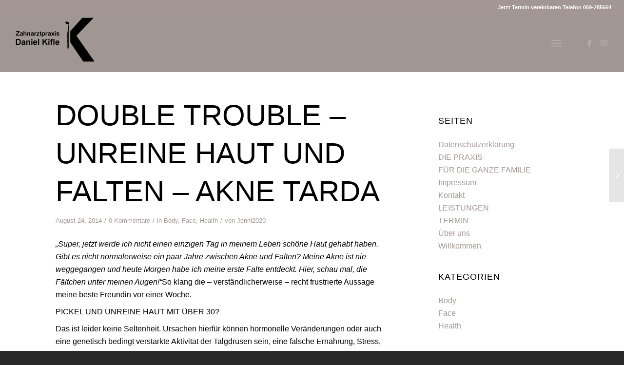

--- FILE ---
content_type: text/html; charset=UTF-8
request_url: http://zahnarzt-kifle.de/?p=154
body_size: 15249
content:
<!DOCTYPE html>
<html lang="de" class="html_stretched responsive av-preloader-disabled  html_header_top html_logo_left html_main_nav_header html_menu_right html_large html_header_sticky html_header_shrinking_disabled html_header_topbar_active html_mobile_menu_tablet html_header_searchicon_disabled html_content_align_center html_header_unstick_top_disabled html_header_stretch html_burger_menu html_av-submenu-hidden html_av-submenu-display-click html_av-overlay-side html_av-overlay-side-classic html_av-submenu-clone html_entry_id_154 av-cookies-no-cookie-consent av-default-lightbox av-no-preview html_burger_menu_active">
<head>
<meta charset="UTF-8" />
<meta name="robots" content="index, follow" />


<!-- mobile setting -->
<meta name="viewport" content="width=device-width, initial-scale=1">

<!-- Scripts/CSS and wp_head hook -->
<title>DOUBLE TROUBLE – UNREINE HAUT UND FALTEN – AKNE TARDA &#8211; Die Zahnarzpraxis von Daniel Kifle</title>
<meta name='robots' content='max-image-preview:large' />
<link rel="alternate" type="application/rss+xml" title="Die Zahnarzpraxis von Daniel Kifle &raquo; Feed" href="http://zahnarzt-kifle.de/?feed=rss2" />
<link rel="alternate" type="application/rss+xml" title="Die Zahnarzpraxis von Daniel Kifle &raquo; Kommentar-Feed" href="http://zahnarzt-kifle.de/?feed=comments-rss2" />
<link rel="alternate" type="application/rss+xml" title="Die Zahnarzpraxis von Daniel Kifle &raquo; DOUBLE TROUBLE – UNREINE HAUT UND FALTEN – AKNE TARDA-Kommentar-Feed" href="http://zahnarzt-kifle.de/?feed=rss2&#038;p=154" />
<script type="text/javascript">
window._wpemojiSettings = {"baseUrl":"https:\/\/s.w.org\/images\/core\/emoji\/14.0.0\/72x72\/","ext":".png","svgUrl":"https:\/\/s.w.org\/images\/core\/emoji\/14.0.0\/svg\/","svgExt":".svg","source":{"wpemoji":"http:\/\/zahnarzt-kifle.de\/wp-includes\/js\/wp-emoji.js?ver=6.1.9","twemoji":"http:\/\/zahnarzt-kifle.de\/wp-includes\/js\/twemoji.js?ver=6.1.9"}};
/**
 * @output wp-includes/js/wp-emoji-loader.js
 */

( function( window, document, settings ) {
	var src, ready, ii, tests;

	// Create a canvas element for testing native browser support of emoji.
	var canvas = document.createElement( 'canvas' );
	var context = canvas.getContext && canvas.getContext( '2d' );

	/**
	 * Checks if two sets of Emoji characters render the same visually.
	 *
	 * @since 4.9.0
	 *
	 * @private
	 *
	 * @param {number[]} set1 Set of Emoji character codes.
	 * @param {number[]} set2 Set of Emoji character codes.
	 *
	 * @return {boolean} True if the two sets render the same.
	 */
	function emojiSetsRenderIdentically( set1, set2 ) {
		var stringFromCharCode = String.fromCharCode;

		// Cleanup from previous test.
		context.clearRect( 0, 0, canvas.width, canvas.height );
		context.fillText( stringFromCharCode.apply( this, set1 ), 0, 0 );
		var rendered1 = canvas.toDataURL();

		// Cleanup from previous test.
		context.clearRect( 0, 0, canvas.width, canvas.height );
		context.fillText( stringFromCharCode.apply( this, set2 ), 0, 0 );
		var rendered2 = canvas.toDataURL();

		return rendered1 === rendered2;
	}

	/**
	 * Detects if the browser supports rendering emoji or flag emoji.
	 *
	 * Flag emoji are a single glyph made of two characters, so some browsers
	 * (notably, Firefox OS X) don't support them.
	 *
	 * @since 4.2.0
	 *
	 * @private
	 *
	 * @param {string} type Whether to test for support of "flag" or "emoji".
	 *
	 * @return {boolean} True if the browser can render emoji, false if it cannot.
	 */
	function browserSupportsEmoji( type ) {
		var isIdentical;

		if ( ! context || ! context.fillText ) {
			return false;
		}

		/*
		 * Chrome on OS X added native emoji rendering in M41. Unfortunately,
		 * it doesn't work when the font is bolder than 500 weight. So, we
		 * check for bold rendering support to avoid invisible emoji in Chrome.
		 */
		context.textBaseline = 'top';
		context.font = '600 32px Arial';

		switch ( type ) {
			case 'flag':
				/*
				 * Test for Transgender flag compatibility. This flag is shortlisted for the Emoji 13 spec,
				 * but has landed in Twemoji early, so we can add support for it, too.
				 *
				 * To test for support, we try to render it, and compare the rendering to how it would look if
				 * the browser doesn't render it correctly (white flag emoji + transgender symbol).
				 */
				isIdentical = emojiSetsRenderIdentically(
					[ 0x1F3F3, 0xFE0F, 0x200D, 0x26A7, 0xFE0F ],
					[ 0x1F3F3, 0xFE0F, 0x200B, 0x26A7, 0xFE0F ]
				);

				if ( isIdentical ) {
					return false;
				}

				/*
				 * Test for UN flag compatibility. This is the least supported of the letter locale flags,
				 * so gives us an easy test for full support.
				 *
				 * To test for support, we try to render it, and compare the rendering to how it would look if
				 * the browser doesn't render it correctly ([U] + [N]).
				 */
				isIdentical = emojiSetsRenderIdentically(
					[ 0xD83C, 0xDDFA, 0xD83C, 0xDDF3 ],
					[ 0xD83C, 0xDDFA, 0x200B, 0xD83C, 0xDDF3 ]
				);

				if ( isIdentical ) {
					return false;
				}

				/*
				 * Test for English flag compatibility. England is a country in the United Kingdom, it
				 * does not have a two letter locale code but rather an five letter sub-division code.
				 *
				 * To test for support, we try to render it, and compare the rendering to how it would look if
				 * the browser doesn't render it correctly (black flag emoji + [G] + [B] + [E] + [N] + [G]).
				 */
				isIdentical = emojiSetsRenderIdentically(
					[ 0xD83C, 0xDFF4, 0xDB40, 0xDC67, 0xDB40, 0xDC62, 0xDB40, 0xDC65, 0xDB40, 0xDC6E, 0xDB40, 0xDC67, 0xDB40, 0xDC7F ],
					[ 0xD83C, 0xDFF4, 0x200B, 0xDB40, 0xDC67, 0x200B, 0xDB40, 0xDC62, 0x200B, 0xDB40, 0xDC65, 0x200B, 0xDB40, 0xDC6E, 0x200B, 0xDB40, 0xDC67, 0x200B, 0xDB40, 0xDC7F ]
				);

				return ! isIdentical;
			case 'emoji':
				/*
				 * Why can't we be friends? Everyone can now shake hands in emoji, regardless of skin tone!
				 *
				 * To test for Emoji 14.0 support, try to render a new emoji: Handshake: Light Skin Tone, Dark Skin Tone.
				 *
				 * The Handshake: Light Skin Tone, Dark Skin Tone emoji is a ZWJ sequence combining 🫱 Rightwards Hand,
				 * 🏻 Light Skin Tone, a Zero Width Joiner, 🫲 Leftwards Hand, and 🏿 Dark Skin Tone.
				 *
				 * 0x1FAF1 == Rightwards Hand
				 * 0x1F3FB == Light Skin Tone
				 * 0x200D == Zero-Width Joiner (ZWJ) that links the code points for the new emoji or
				 * 0x200B == Zero-Width Space (ZWS) that is rendered for clients not supporting the new emoji.
				 * 0x1FAF2 == Leftwards Hand
				 * 0x1F3FF == Dark Skin Tone.
				 *
				 * When updating this test for future Emoji releases, ensure that individual emoji that make up the
				 * sequence come from older emoji standards.
				 */
				isIdentical = emojiSetsRenderIdentically(
					[0x1FAF1, 0x1F3FB, 0x200D, 0x1FAF2, 0x1F3FF],
					[0x1FAF1, 0x1F3FB, 0x200B, 0x1FAF2, 0x1F3FF]
				);

				return ! isIdentical;
		}

		return false;
	}

	/**
	 * Adds a script to the head of the document.
	 *
	 * @ignore
	 *
	 * @since 4.2.0
	 *
	 * @param {Object} src The url where the script is located.
	 * @return {void}
	 */
	function addScript( src ) {
		var script = document.createElement( 'script' );

		script.src = src;
		script.defer = script.type = 'text/javascript';
		document.getElementsByTagName( 'head' )[0].appendChild( script );
	}

	tests = Array( 'flag', 'emoji' );

	settings.supports = {
		everything: true,
		everythingExceptFlag: true
	};

	/*
	 * Tests the browser support for flag emojis and other emojis, and adjusts the
	 * support settings accordingly.
	 */
	for( ii = 0; ii < tests.length; ii++ ) {
		settings.supports[ tests[ ii ] ] = browserSupportsEmoji( tests[ ii ] );

		settings.supports.everything = settings.supports.everything && settings.supports[ tests[ ii ] ];

		if ( 'flag' !== tests[ ii ] ) {
			settings.supports.everythingExceptFlag = settings.supports.everythingExceptFlag && settings.supports[ tests[ ii ] ];
		}
	}

	settings.supports.everythingExceptFlag = settings.supports.everythingExceptFlag && ! settings.supports.flag;

	// Sets DOMReady to false and assigns a ready function to settings.
	settings.DOMReady = false;
	settings.readyCallback = function() {
		settings.DOMReady = true;
	};

	// When the browser can not render everything we need to load a polyfill.
	if ( ! settings.supports.everything ) {
		ready = function() {
			settings.readyCallback();
		};

		/*
		 * Cross-browser version of adding a dom ready event.
		 */
		if ( document.addEventListener ) {
			document.addEventListener( 'DOMContentLoaded', ready, false );
			window.addEventListener( 'load', ready, false );
		} else {
			window.attachEvent( 'onload', ready );
			document.attachEvent( 'onreadystatechange', function() {
				if ( 'complete' === document.readyState ) {
					settings.readyCallback();
				}
			} );
		}

		src = settings.source || {};

		if ( src.concatemoji ) {
			addScript( src.concatemoji );
		} else if ( src.wpemoji && src.twemoji ) {
			addScript( src.twemoji );
			addScript( src.wpemoji );
		}
	}

} )( window, document, window._wpemojiSettings );
</script>
<style type="text/css">
img.wp-smiley,
img.emoji {
	display: inline !important;
	border: none !important;
	box-shadow: none !important;
	height: 1em !important;
	width: 1em !important;
	margin: 0 0.07em !important;
	vertical-align: -0.1em !important;
	background: none !important;
	padding: 0 !important;
}
</style>
	<link rel='stylesheet' id='wp-block-library-css' href='http://zahnarzt-kifle.de/wp-includes/css/dist/block-library/style.css?ver=6.1.9' type='text/css' media='all' />
<link rel='stylesheet' id='classic-theme-styles-css' href='http://zahnarzt-kifle.de/wp-includes/css/classic-themes.css?ver=1' type='text/css' media='all' />
<style id='global-styles-inline-css' type='text/css'>
body{--wp--preset--color--black: #000000;--wp--preset--color--cyan-bluish-gray: #abb8c3;--wp--preset--color--white: #ffffff;--wp--preset--color--pale-pink: #f78da7;--wp--preset--color--vivid-red: #cf2e2e;--wp--preset--color--luminous-vivid-orange: #ff6900;--wp--preset--color--luminous-vivid-amber: #fcb900;--wp--preset--color--light-green-cyan: #7bdcb5;--wp--preset--color--vivid-green-cyan: #00d084;--wp--preset--color--pale-cyan-blue: #8ed1fc;--wp--preset--color--vivid-cyan-blue: #0693e3;--wp--preset--color--vivid-purple: #9b51e0;--wp--preset--gradient--vivid-cyan-blue-to-vivid-purple: linear-gradient(135deg,rgba(6,147,227,1) 0%,rgb(155,81,224) 100%);--wp--preset--gradient--light-green-cyan-to-vivid-green-cyan: linear-gradient(135deg,rgb(122,220,180) 0%,rgb(0,208,130) 100%);--wp--preset--gradient--luminous-vivid-amber-to-luminous-vivid-orange: linear-gradient(135deg,rgba(252,185,0,1) 0%,rgba(255,105,0,1) 100%);--wp--preset--gradient--luminous-vivid-orange-to-vivid-red: linear-gradient(135deg,rgba(255,105,0,1) 0%,rgb(207,46,46) 100%);--wp--preset--gradient--very-light-gray-to-cyan-bluish-gray: linear-gradient(135deg,rgb(238,238,238) 0%,rgb(169,184,195) 100%);--wp--preset--gradient--cool-to-warm-spectrum: linear-gradient(135deg,rgb(74,234,220) 0%,rgb(151,120,209) 20%,rgb(207,42,186) 40%,rgb(238,44,130) 60%,rgb(251,105,98) 80%,rgb(254,248,76) 100%);--wp--preset--gradient--blush-light-purple: linear-gradient(135deg,rgb(255,206,236) 0%,rgb(152,150,240) 100%);--wp--preset--gradient--blush-bordeaux: linear-gradient(135deg,rgb(254,205,165) 0%,rgb(254,45,45) 50%,rgb(107,0,62) 100%);--wp--preset--gradient--luminous-dusk: linear-gradient(135deg,rgb(255,203,112) 0%,rgb(199,81,192) 50%,rgb(65,88,208) 100%);--wp--preset--gradient--pale-ocean: linear-gradient(135deg,rgb(255,245,203) 0%,rgb(182,227,212) 50%,rgb(51,167,181) 100%);--wp--preset--gradient--electric-grass: linear-gradient(135deg,rgb(202,248,128) 0%,rgb(113,206,126) 100%);--wp--preset--gradient--midnight: linear-gradient(135deg,rgb(2,3,129) 0%,rgb(40,116,252) 100%);--wp--preset--duotone--dark-grayscale: url('#wp-duotone-dark-grayscale');--wp--preset--duotone--grayscale: url('#wp-duotone-grayscale');--wp--preset--duotone--purple-yellow: url('#wp-duotone-purple-yellow');--wp--preset--duotone--blue-red: url('#wp-duotone-blue-red');--wp--preset--duotone--midnight: url('#wp-duotone-midnight');--wp--preset--duotone--magenta-yellow: url('#wp-duotone-magenta-yellow');--wp--preset--duotone--purple-green: url('#wp-duotone-purple-green');--wp--preset--duotone--blue-orange: url('#wp-duotone-blue-orange');--wp--preset--font-size--small: 13px;--wp--preset--font-size--medium: 20px;--wp--preset--font-size--large: 36px;--wp--preset--font-size--x-large: 42px;--wp--preset--spacing--20: 0.44rem;--wp--preset--spacing--30: 0.67rem;--wp--preset--spacing--40: 1rem;--wp--preset--spacing--50: 1.5rem;--wp--preset--spacing--60: 2.25rem;--wp--preset--spacing--70: 3.38rem;--wp--preset--spacing--80: 5.06rem;}:where(.is-layout-flex){gap: 0.5em;}body .is-layout-flow > .alignleft{float: left;margin-inline-start: 0;margin-inline-end: 2em;}body .is-layout-flow > .alignright{float: right;margin-inline-start: 2em;margin-inline-end: 0;}body .is-layout-flow > .aligncenter{margin-left: auto !important;margin-right: auto !important;}body .is-layout-constrained > .alignleft{float: left;margin-inline-start: 0;margin-inline-end: 2em;}body .is-layout-constrained > .alignright{float: right;margin-inline-start: 2em;margin-inline-end: 0;}body .is-layout-constrained > .aligncenter{margin-left: auto !important;margin-right: auto !important;}body .is-layout-constrained > :where(:not(.alignleft):not(.alignright):not(.alignfull)){max-width: var(--wp--style--global--content-size);margin-left: auto !important;margin-right: auto !important;}body .is-layout-constrained > .alignwide{max-width: var(--wp--style--global--wide-size);}body .is-layout-flex{display: flex;}body .is-layout-flex{flex-wrap: wrap;align-items: center;}body .is-layout-flex > *{margin: 0;}:where(.wp-block-columns.is-layout-flex){gap: 2em;}.has-black-color{color: var(--wp--preset--color--black) !important;}.has-cyan-bluish-gray-color{color: var(--wp--preset--color--cyan-bluish-gray) !important;}.has-white-color{color: var(--wp--preset--color--white) !important;}.has-pale-pink-color{color: var(--wp--preset--color--pale-pink) !important;}.has-vivid-red-color{color: var(--wp--preset--color--vivid-red) !important;}.has-luminous-vivid-orange-color{color: var(--wp--preset--color--luminous-vivid-orange) !important;}.has-luminous-vivid-amber-color{color: var(--wp--preset--color--luminous-vivid-amber) !important;}.has-light-green-cyan-color{color: var(--wp--preset--color--light-green-cyan) !important;}.has-vivid-green-cyan-color{color: var(--wp--preset--color--vivid-green-cyan) !important;}.has-pale-cyan-blue-color{color: var(--wp--preset--color--pale-cyan-blue) !important;}.has-vivid-cyan-blue-color{color: var(--wp--preset--color--vivid-cyan-blue) !important;}.has-vivid-purple-color{color: var(--wp--preset--color--vivid-purple) !important;}.has-black-background-color{background-color: var(--wp--preset--color--black) !important;}.has-cyan-bluish-gray-background-color{background-color: var(--wp--preset--color--cyan-bluish-gray) !important;}.has-white-background-color{background-color: var(--wp--preset--color--white) !important;}.has-pale-pink-background-color{background-color: var(--wp--preset--color--pale-pink) !important;}.has-vivid-red-background-color{background-color: var(--wp--preset--color--vivid-red) !important;}.has-luminous-vivid-orange-background-color{background-color: var(--wp--preset--color--luminous-vivid-orange) !important;}.has-luminous-vivid-amber-background-color{background-color: var(--wp--preset--color--luminous-vivid-amber) !important;}.has-light-green-cyan-background-color{background-color: var(--wp--preset--color--light-green-cyan) !important;}.has-vivid-green-cyan-background-color{background-color: var(--wp--preset--color--vivid-green-cyan) !important;}.has-pale-cyan-blue-background-color{background-color: var(--wp--preset--color--pale-cyan-blue) !important;}.has-vivid-cyan-blue-background-color{background-color: var(--wp--preset--color--vivid-cyan-blue) !important;}.has-vivid-purple-background-color{background-color: var(--wp--preset--color--vivid-purple) !important;}.has-black-border-color{border-color: var(--wp--preset--color--black) !important;}.has-cyan-bluish-gray-border-color{border-color: var(--wp--preset--color--cyan-bluish-gray) !important;}.has-white-border-color{border-color: var(--wp--preset--color--white) !important;}.has-pale-pink-border-color{border-color: var(--wp--preset--color--pale-pink) !important;}.has-vivid-red-border-color{border-color: var(--wp--preset--color--vivid-red) !important;}.has-luminous-vivid-orange-border-color{border-color: var(--wp--preset--color--luminous-vivid-orange) !important;}.has-luminous-vivid-amber-border-color{border-color: var(--wp--preset--color--luminous-vivid-amber) !important;}.has-light-green-cyan-border-color{border-color: var(--wp--preset--color--light-green-cyan) !important;}.has-vivid-green-cyan-border-color{border-color: var(--wp--preset--color--vivid-green-cyan) !important;}.has-pale-cyan-blue-border-color{border-color: var(--wp--preset--color--pale-cyan-blue) !important;}.has-vivid-cyan-blue-border-color{border-color: var(--wp--preset--color--vivid-cyan-blue) !important;}.has-vivid-purple-border-color{border-color: var(--wp--preset--color--vivid-purple) !important;}.has-vivid-cyan-blue-to-vivid-purple-gradient-background{background: var(--wp--preset--gradient--vivid-cyan-blue-to-vivid-purple) !important;}.has-light-green-cyan-to-vivid-green-cyan-gradient-background{background: var(--wp--preset--gradient--light-green-cyan-to-vivid-green-cyan) !important;}.has-luminous-vivid-amber-to-luminous-vivid-orange-gradient-background{background: var(--wp--preset--gradient--luminous-vivid-amber-to-luminous-vivid-orange) !important;}.has-luminous-vivid-orange-to-vivid-red-gradient-background{background: var(--wp--preset--gradient--luminous-vivid-orange-to-vivid-red) !important;}.has-very-light-gray-to-cyan-bluish-gray-gradient-background{background: var(--wp--preset--gradient--very-light-gray-to-cyan-bluish-gray) !important;}.has-cool-to-warm-spectrum-gradient-background{background: var(--wp--preset--gradient--cool-to-warm-spectrum) !important;}.has-blush-light-purple-gradient-background{background: var(--wp--preset--gradient--blush-light-purple) !important;}.has-blush-bordeaux-gradient-background{background: var(--wp--preset--gradient--blush-bordeaux) !important;}.has-luminous-dusk-gradient-background{background: var(--wp--preset--gradient--luminous-dusk) !important;}.has-pale-ocean-gradient-background{background: var(--wp--preset--gradient--pale-ocean) !important;}.has-electric-grass-gradient-background{background: var(--wp--preset--gradient--electric-grass) !important;}.has-midnight-gradient-background{background: var(--wp--preset--gradient--midnight) !important;}.has-small-font-size{font-size: var(--wp--preset--font-size--small) !important;}.has-medium-font-size{font-size: var(--wp--preset--font-size--medium) !important;}.has-large-font-size{font-size: var(--wp--preset--font-size--large) !important;}.has-x-large-font-size{font-size: var(--wp--preset--font-size--x-large) !important;}
.wp-block-navigation a:where(:not(.wp-element-button)){color: inherit;}
:where(.wp-block-columns.is-layout-flex){gap: 2em;}
.wp-block-pullquote{font-size: 1.5em;line-height: 1.6;}
</style>
<link rel='stylesheet' id='avia-merged-styles-css' href='http://zahnarzt-kifle.de/wp-content/uploads/dynamic_avia/avia-merged-styles-deb50759b7c4b26e8f62fa2044e0eb4f---638414732d729.css' type='text/css' media='all' />
<script type='text/javascript' src='http://zahnarzt-kifle.de/wp-includes/js/jquery/jquery.js?ver=3.6.1' id='jquery-core-js'></script>
<script type='text/javascript' src='http://zahnarzt-kifle.de/wp-includes/js/jquery/jquery-migrate.js?ver=3.3.2' id='jquery-migrate-js'></script>
<link rel="https://api.w.org/" href="http://zahnarzt-kifle.de/index.php?rest_route=/" /><link rel="alternate" type="application/json" href="http://zahnarzt-kifle.de/index.php?rest_route=/wp/v2/posts/154" /><link rel="EditURI" type="application/rsd+xml" title="RSD" href="http://zahnarzt-kifle.de/xmlrpc.php?rsd" />
<link rel="wlwmanifest" type="application/wlwmanifest+xml" href="http://zahnarzt-kifle.de/wp-includes/wlwmanifest.xml" />
<meta name="generator" content="WordPress 6.1.9" />
<link rel="canonical" href="http://zahnarzt-kifle.de/?p=154" />
<link rel='shortlink' href='http://zahnarzt-kifle.de/?p=154' />
<link rel="alternate" type="application/json+oembed" href="http://zahnarzt-kifle.de/index.php?rest_route=%2Foembed%2F1.0%2Fembed&#038;url=http%3A%2F%2Fzahnarzt-kifle.de%2F%3Fp%3D154" />
<link rel="alternate" type="text/xml+oembed" href="http://zahnarzt-kifle.de/index.php?rest_route=%2Foembed%2F1.0%2Fembed&#038;url=http%3A%2F%2Fzahnarzt-kifle.de%2F%3Fp%3D154&#038;format=xml" />
<link rel="profile" href="http://gmpg.org/xfn/11" />
<link rel="alternate" type="application/rss+xml" title="Die Zahnarzpraxis von Daniel Kifle RSS2 Feed" href="http://zahnarzt-kifle.de/?feed=rss2" />
<link rel="pingback" href="http://zahnarzt-kifle.de/xmlrpc.php" />
<!--[if lt IE 9]><script src="http://zahnarzt-kifle.de/wp-content/themes/enfold_new/js/html5shiv.js"></script><![endif]-->
<link rel="icon" href="http://zahnarzt-kifle.de/wp-content/uploads/2021/07/fav.png" type="image/png">

<!-- To speed up the rendering and to display the site as fast as possible to the user we include some styles and scripts for above the fold content inline -->
<script type="text/javascript">'use strict';var avia_is_mobile=!1;if(/Android|webOS|iPhone|iPad|iPod|BlackBerry|IEMobile|Opera Mini/i.test(navigator.userAgent)&&'ontouchstart' in document.documentElement){avia_is_mobile=!0;document.documentElement.className+=' avia_mobile '}
else{document.documentElement.className+=' avia_desktop '};document.documentElement.className+=' js_active ';(function(){var e=['-webkit-','-moz-','-ms-',''],n='';for(var t in e){if(e[t]+'transform' in document.documentElement.style){document.documentElement.className+=' avia_transform ';n=e[t]+'transform'};if(e[t]+'perspective' in document.documentElement.style){document.documentElement.className+=' avia_transform3d '}};if(typeof document.getElementsByClassName=='function'&&typeof document.documentElement.getBoundingClientRect=='function'&&avia_is_mobile==!1){if(n&&window.innerHeight>0){setTimeout(function(){var e=0,o={},a=0,t=document.getElementsByClassName('av-parallax'),i=window.pageYOffset||document.documentElement.scrollTop;for(e=0;e<t.length;e++){t[e].style.top='0px';o=t[e].getBoundingClientRect();a=Math.ceil((window.innerHeight+i-o.top)*0.3);t[e].style[n]='translate(0px, '+a+'px)';t[e].style.top='auto';t[e].className+=' enabled-parallax '}},50)}}})();</script><style type='text/css'>
@font-face {font-family: 'entypo-fontello'; font-weight: normal; font-style: normal; font-display: auto;
src: url('http://zahnarzt-kifle.de/wp-content/themes/enfold_new/config-templatebuilder/avia-template-builder/assets/fonts/entypo-fontello.woff2') format('woff2'),
url('http://zahnarzt-kifle.de/wp-content/themes/enfold_new/config-templatebuilder/avia-template-builder/assets/fonts/entypo-fontello.woff') format('woff'),
url('http://zahnarzt-kifle.de/wp-content/themes/enfold_new/config-templatebuilder/avia-template-builder/assets/fonts/entypo-fontello.ttf') format('truetype'),
url('http://zahnarzt-kifle.de/wp-content/themes/enfold_new/config-templatebuilder/avia-template-builder/assets/fonts/entypo-fontello.svg#entypo-fontello') format('svg'),
url('http://zahnarzt-kifle.de/wp-content/themes/enfold_new/config-templatebuilder/avia-template-builder/assets/fonts/entypo-fontello.eot'),
url('http://zahnarzt-kifle.de/wp-content/themes/enfold_new/config-templatebuilder/avia-template-builder/assets/fonts/entypo-fontello.eot?#iefix') format('embedded-opentype');
} #top .avia-font-entypo-fontello, body .avia-font-entypo-fontello, html body [data-av_iconfont='entypo-fontello']:before{ font-family: 'entypo-fontello'; }

@font-face {font-family: 'medical'; font-weight: normal; font-style: normal; font-display: auto;
src: url('http://zahnarzt-kifle.de/wp-content/uploads/avia_fonts/medical/medical.woff2') format('woff2'),
url('http://zahnarzt-kifle.de/wp-content/uploads/avia_fonts/medical/medical.woff') format('woff'),
url('http://zahnarzt-kifle.de/wp-content/uploads/avia_fonts/medical/medical.ttf') format('truetype'),
url('http://zahnarzt-kifle.de/wp-content/uploads/avia_fonts/medical/medical.svg#medical') format('svg'),
url('http://zahnarzt-kifle.de/wp-content/uploads/avia_fonts/medical/medical.eot'),
url('http://zahnarzt-kifle.de/wp-content/uploads/avia_fonts/medical/medical.eot?#iefix') format('embedded-opentype');
} #top .avia-font-medical, body .avia-font-medical, html body [data-av_iconfont='medical']:before{ font-family: 'medical'; }
</style>

<!--
Debugging Info for Theme support: 

Theme: Enfold
Version: 4.8.8
Installed: enfold_new
AviaFramework Version: 5.0
AviaBuilder Version: 4.8
aviaElementManager Version: 1.0.1
ML:256-PU:29-PLA:1
WP:6.1.9
Compress: CSS:all theme files - JS:all theme files
Updates: disabled
PLAu:1
-->
</head>

<body id="top" class="post-template-default single single-post postid-154 single-format-standard stretched no_sidebar_border rtl_columns av-curtain-numeric helvetica-websave helvetica  avia-responsive-images-support" itemscope="itemscope" itemtype="https://schema.org/WebPage" >

	
	<svg
		xmlns="http://www.w3.org/2000/svg"
		viewBox="0 0 0 0"
		width="0"
		height="0"
		focusable="false"
		role="none"
		style="visibility: hidden; position: absolute; left: -9999px; overflow: hidden;"
	>
		<defs>
			<filter id="wp-duotone-dark-grayscale">
				<feColorMatrix
					color-interpolation-filters="sRGB"
					type="matrix"
					values="
						.299 .587 .114 0 0
						.299 .587 .114 0 0
						.299 .587 .114 0 0
						.299 .587 .114 0 0
					"
				/>
				<feComponentTransfer color-interpolation-filters="sRGB" >
					<feFuncR type="table" tableValues="0 0.49803921568627" />
					<feFuncG type="table" tableValues="0 0.49803921568627" />
					<feFuncB type="table" tableValues="0 0.49803921568627" />
					<feFuncA type="table" tableValues="1 1" />
				</feComponentTransfer>
				<feComposite in2="SourceGraphic" operator="in" />
			</filter>
		</defs>
	</svg>

	
	<svg
		xmlns="http://www.w3.org/2000/svg"
		viewBox="0 0 0 0"
		width="0"
		height="0"
		focusable="false"
		role="none"
		style="visibility: hidden; position: absolute; left: -9999px; overflow: hidden;"
	>
		<defs>
			<filter id="wp-duotone-grayscale">
				<feColorMatrix
					color-interpolation-filters="sRGB"
					type="matrix"
					values="
						.299 .587 .114 0 0
						.299 .587 .114 0 0
						.299 .587 .114 0 0
						.299 .587 .114 0 0
					"
				/>
				<feComponentTransfer color-interpolation-filters="sRGB" >
					<feFuncR type="table" tableValues="0 1" />
					<feFuncG type="table" tableValues="0 1" />
					<feFuncB type="table" tableValues="0 1" />
					<feFuncA type="table" tableValues="1 1" />
				</feComponentTransfer>
				<feComposite in2="SourceGraphic" operator="in" />
			</filter>
		</defs>
	</svg>

	
	<svg
		xmlns="http://www.w3.org/2000/svg"
		viewBox="0 0 0 0"
		width="0"
		height="0"
		focusable="false"
		role="none"
		style="visibility: hidden; position: absolute; left: -9999px; overflow: hidden;"
	>
		<defs>
			<filter id="wp-duotone-purple-yellow">
				<feColorMatrix
					color-interpolation-filters="sRGB"
					type="matrix"
					values="
						.299 .587 .114 0 0
						.299 .587 .114 0 0
						.299 .587 .114 0 0
						.299 .587 .114 0 0
					"
				/>
				<feComponentTransfer color-interpolation-filters="sRGB" >
					<feFuncR type="table" tableValues="0.54901960784314 0.98823529411765" />
					<feFuncG type="table" tableValues="0 1" />
					<feFuncB type="table" tableValues="0.71764705882353 0.25490196078431" />
					<feFuncA type="table" tableValues="1 1" />
				</feComponentTransfer>
				<feComposite in2="SourceGraphic" operator="in" />
			</filter>
		</defs>
	</svg>

	
	<svg
		xmlns="http://www.w3.org/2000/svg"
		viewBox="0 0 0 0"
		width="0"
		height="0"
		focusable="false"
		role="none"
		style="visibility: hidden; position: absolute; left: -9999px; overflow: hidden;"
	>
		<defs>
			<filter id="wp-duotone-blue-red">
				<feColorMatrix
					color-interpolation-filters="sRGB"
					type="matrix"
					values="
						.299 .587 .114 0 0
						.299 .587 .114 0 0
						.299 .587 .114 0 0
						.299 .587 .114 0 0
					"
				/>
				<feComponentTransfer color-interpolation-filters="sRGB" >
					<feFuncR type="table" tableValues="0 1" />
					<feFuncG type="table" tableValues="0 0.27843137254902" />
					<feFuncB type="table" tableValues="0.5921568627451 0.27843137254902" />
					<feFuncA type="table" tableValues="1 1" />
				</feComponentTransfer>
				<feComposite in2="SourceGraphic" operator="in" />
			</filter>
		</defs>
	</svg>

	
	<svg
		xmlns="http://www.w3.org/2000/svg"
		viewBox="0 0 0 0"
		width="0"
		height="0"
		focusable="false"
		role="none"
		style="visibility: hidden; position: absolute; left: -9999px; overflow: hidden;"
	>
		<defs>
			<filter id="wp-duotone-midnight">
				<feColorMatrix
					color-interpolation-filters="sRGB"
					type="matrix"
					values="
						.299 .587 .114 0 0
						.299 .587 .114 0 0
						.299 .587 .114 0 0
						.299 .587 .114 0 0
					"
				/>
				<feComponentTransfer color-interpolation-filters="sRGB" >
					<feFuncR type="table" tableValues="0 0" />
					<feFuncG type="table" tableValues="0 0.64705882352941" />
					<feFuncB type="table" tableValues="0 1" />
					<feFuncA type="table" tableValues="1 1" />
				</feComponentTransfer>
				<feComposite in2="SourceGraphic" operator="in" />
			</filter>
		</defs>
	</svg>

	
	<svg
		xmlns="http://www.w3.org/2000/svg"
		viewBox="0 0 0 0"
		width="0"
		height="0"
		focusable="false"
		role="none"
		style="visibility: hidden; position: absolute; left: -9999px; overflow: hidden;"
	>
		<defs>
			<filter id="wp-duotone-magenta-yellow">
				<feColorMatrix
					color-interpolation-filters="sRGB"
					type="matrix"
					values="
						.299 .587 .114 0 0
						.299 .587 .114 0 0
						.299 .587 .114 0 0
						.299 .587 .114 0 0
					"
				/>
				<feComponentTransfer color-interpolation-filters="sRGB" >
					<feFuncR type="table" tableValues="0.78039215686275 1" />
					<feFuncG type="table" tableValues="0 0.94901960784314" />
					<feFuncB type="table" tableValues="0.35294117647059 0.47058823529412" />
					<feFuncA type="table" tableValues="1 1" />
				</feComponentTransfer>
				<feComposite in2="SourceGraphic" operator="in" />
			</filter>
		</defs>
	</svg>

	
	<svg
		xmlns="http://www.w3.org/2000/svg"
		viewBox="0 0 0 0"
		width="0"
		height="0"
		focusable="false"
		role="none"
		style="visibility: hidden; position: absolute; left: -9999px; overflow: hidden;"
	>
		<defs>
			<filter id="wp-duotone-purple-green">
				<feColorMatrix
					color-interpolation-filters="sRGB"
					type="matrix"
					values="
						.299 .587 .114 0 0
						.299 .587 .114 0 0
						.299 .587 .114 0 0
						.299 .587 .114 0 0
					"
				/>
				<feComponentTransfer color-interpolation-filters="sRGB" >
					<feFuncR type="table" tableValues="0.65098039215686 0.40392156862745" />
					<feFuncG type="table" tableValues="0 1" />
					<feFuncB type="table" tableValues="0.44705882352941 0.4" />
					<feFuncA type="table" tableValues="1 1" />
				</feComponentTransfer>
				<feComposite in2="SourceGraphic" operator="in" />
			</filter>
		</defs>
	</svg>

	
	<svg
		xmlns="http://www.w3.org/2000/svg"
		viewBox="0 0 0 0"
		width="0"
		height="0"
		focusable="false"
		role="none"
		style="visibility: hidden; position: absolute; left: -9999px; overflow: hidden;"
	>
		<defs>
			<filter id="wp-duotone-blue-orange">
				<feColorMatrix
					color-interpolation-filters="sRGB"
					type="matrix"
					values="
						.299 .587 .114 0 0
						.299 .587 .114 0 0
						.299 .587 .114 0 0
						.299 .587 .114 0 0
					"
				/>
				<feComponentTransfer color-interpolation-filters="sRGB" >
					<feFuncR type="table" tableValues="0.098039215686275 1" />
					<feFuncG type="table" tableValues="0 0.66274509803922" />
					<feFuncB type="table" tableValues="0.84705882352941 0.41960784313725" />
					<feFuncA type="table" tableValues="1 1" />
				</feComponentTransfer>
				<feComposite in2="SourceGraphic" operator="in" />
			</filter>
		</defs>
	</svg>

	
	<div id='wrap_all'>

	
<header id='header' class='all_colors header_color light_bg_color  av_header_top av_logo_left av_main_nav_header av_menu_right av_large av_header_sticky av_header_shrinking_disabled av_header_stretch av_mobile_menu_tablet av_header_searchicon_disabled av_header_unstick_top_disabled av_bottom_nav_disabled  av_alternate_logo_active av_header_border_disabled'  role="banner" itemscope="itemscope" itemtype="https://schema.org/WPHeader" >

		<div id='header_meta' class='container_wrap container_wrap_meta  av_icon_active_main av_secondary_right av_extra_header_active av_phone_active_right av_entry_id_154'>

			      <div class='container'>
			      <div class='phone-info '><div>Jetzt Termin vereinbaren Telefon 069-285664</div></div>			      </div>
		</div>

		<div  id='header_main' class='container_wrap container_wrap_logo'>

        <div class='container av-logo-container'><div class='inner-container'><span class='logo avia-standard-logo'><a href='http://zahnarzt-kifle.de/' class=''><img src="http://zahnarzt-kifle.de/wp-content/uploads/2021/03/Kifle_01.png" height="100" width="300" alt='Die Zahnarzpraxis von Daniel Kifle' title='Kifle_01' /></a></span><nav class='main_menu' data-selectname='Wähle eine Seite'  role="navigation" itemscope="itemscope" itemtype="https://schema.org/SiteNavigationElement" ><div class="avia-menu av-main-nav-wrap av_menu_icon_beside"><ul role="menu" class="menu av-main-nav" id="avia-menu"><li role="menuitem" id="menu-item-1536" class="menu-item menu-item-type-post_type menu-item-object-page menu-item-top-level menu-item-top-level-1"><a href="http://zahnarzt-kifle.de/?page_id=1107" itemprop="url" tabindex="0"><span class="avia-bullet"></span><span class="avia-menu-text">ÜBER UNS</span><span class="avia-menu-fx"><span class="avia-arrow-wrap"><span class="avia-arrow"></span></span></span></a></li>
<li role="menuitem" id="menu-item-1278" class="menu-item menu-item-type-post_type menu-item-object-page menu-item-mega-parent  menu-item-top-level menu-item-top-level-2"><a href="http://zahnarzt-kifle.de/?page_id=1187" itemprop="url" tabindex="0"><span class="avia-bullet"></span><span class="avia-menu-text">DIE PRAXIS</span><span class="avia-menu-fx"><span class="avia-arrow-wrap"><span class="avia-arrow"></span></span></span></a></li>
<li role="menuitem" id="menu-item-1276" class="menu-item menu-item-type-post_type menu-item-object-page menu-item-mega-parent  menu-item-top-level menu-item-top-level-3"><a href="http://zahnarzt-kifle.de/?page_id=1212" itemprop="url" tabindex="0"><span class="avia-bullet"></span><span class="avia-menu-text">LEISTUNGEN</span><span class="avia-menu-fx"><span class="avia-arrow-wrap"><span class="avia-arrow"></span></span></span></a></li>
<li role="menuitem" id="menu-item-1096" class="menu-item menu-item-type-post_type menu-item-object-page menu-item-top-level menu-item-top-level-4"><a href="http://zahnarzt-kifle.de/?page_id=954" itemprop="url" tabindex="0"><span class="avia-bullet"></span><span class="avia-menu-text">KONTAKT</span><span class="avia-menu-fx"><span class="avia-arrow-wrap"><span class="avia-arrow"></span></span></span></a></li>
<li role="menuitem" id="menu-item-1473" class="menu-item menu-item-type-post_type menu-item-object-page av-menu-button av-menu-button-bordered menu-item-top-level menu-item-top-level-5"><a href="http://zahnarzt-kifle.de/?page_id=1470" itemprop="url" tabindex="0"><span class="avia-bullet"></span><span class="avia-menu-text">TERMIN</span><span class="avia-menu-fx"><span class="avia-arrow-wrap"><span class="avia-arrow"></span></span></span></a></li>
<li class="av-burger-menu-main menu-item-avia-special av-small-burger-icon">
	        			<a href="#" aria-label="Menü" aria-hidden="false">
							<span class="av-hamburger av-hamburger--spin av-js-hamburger">
								<span class="av-hamburger-box">
						          <span class="av-hamburger-inner"></span>
						          <strong>Menü</strong>
								</span>
							</span>
							<span class="avia_hidden_link_text">Menü</span>
						</a>
	        		   </li></ul></div><ul class='noLightbox social_bookmarks icon_count_2'><li class='social_bookmarks_facebook av-social-link-facebook social_icon_1'><a target="_blank" aria-label="Link zu Facebook" href='https://www.facebook.com/Zahnarztpraxis-Daniel-Kifle-227100773983412' aria-hidden='false' data-av_icon='' data-av_iconfont='entypo-fontello' title='Facebook' rel="noopener"><span class='avia_hidden_link_text'>Facebook</span></a></li><li class='social_bookmarks_instagram av-social-link-instagram social_icon_2'><a target="_blank" aria-label="Link zu Instagram" href='https://www.facebook.com/Zahnarztpraxis-Daniel-Kifle-227100773983412' aria-hidden='false' data-av_icon='' data-av_iconfont='entypo-fontello' title='Instagram' rel="noopener"><span class='avia_hidden_link_text'>Instagram</span></a></li></ul></nav></div> </div> 
		<!-- end container_wrap-->
		</div>
		<div class='header_bg'></div>

<!-- end header -->
</header>

	<div id='main' class='all_colors' data-scroll-offset='116'>

	
		<div class='container_wrap container_wrap_first main_color sidebar_right'>

			<div class='container template-blog template-single-blog '>

				<main class='content units av-content-small alpha '  role="main" itemscope="itemscope" itemtype="https://schema.org/Blog" >

                    <article class="post-entry post-entry-type-standard post-entry-154 post-loop-1 post-parity-odd post-entry-last single-big  post-154 post type-post status-publish format-standard hentry category-body category-face category-health tag-food tag-fun"  itemscope="itemscope" itemtype="https://schema.org/BlogPosting" itemprop="blogPost" ><div class="blog-meta"></div><div class='entry-content-wrapper clearfix standard-content'><header class="entry-content-header"><h1 class='post-title entry-title '  itemprop="headline" >DOUBLE TROUBLE – UNREINE HAUT UND FALTEN – AKNE TARDA<span class="post-format-icon minor-meta"></span></h1><span class="post-meta-infos"><time class="date-container minor-meta updated"  itemprop="datePublished" datetime="2014-08-24T18:56:26+00:00" >August 24, 2014</time><span class="text-sep">/</span><span class="comment-container minor-meta"><a href="http://zahnarzt-kifle.de/?p=154#respond" class="comments-link" >0 Kommentare</a></span><span class="text-sep">/</span><span class="blog-categories minor-meta">in <a href="http://zahnarzt-kifle.de/?cat=2" rel="tag">Body</a>, <a href="http://zahnarzt-kifle.de/?cat=3" rel="tag">Face</a>, <a href="http://zahnarzt-kifle.de/?cat=13" rel="tag">Health</a></span><span class="text-sep">/</span><span class="blog-author minor-meta">von <span class="entry-author-link"  itemprop="author" ><span class="author"><span class="fn"><a href="http://zahnarzt-kifle.de/?author=1" title="Beiträge von Jenni2020" rel="author">Jenni2020</a></span></span></span></span></span></header><div class="entry-content"  itemprop="text" ><p><em>„Super, jetzt werde ich nicht einen einzigen Tag in meinem Leben schöne Haut gehabt haben. Gibt es nicht normalerweise ein paar Jahre zwischen Akne und Falten? Meine Akne ist nie weggegangen und heute Morgen habe ich meine erste Falte entdeckt. Hier, schau mal, die Fältchen unter meinen Augen!“</em>So klang die – verständlicherweise – recht frustrierte Aussage meine beste Freundin vor einer Woche.</p>
<p><span id="more-154"></span></p>
<article id="post-53177" class="post-53177 post type-post status-publish format-standard has-post-thumbnail hentry category-face category-health">
<div class="post_content_holder">
<div class="post_text">
<div class="post_text_inner">
<h5 class="p1"><span class="s1">Pickel Und Unreine Haut Mit Über 30?<br />
</span></h5>
<p><span class="s1">Das ist leider keine Seltenheit. Ursachen hierfür können hormonelle Veränderungen oder auch eine genetisch bedingt verstärkte Aktivität der Talgdrüsen sein, eine falsche Ernährung, Stress, zu oft ins Gesicht-fassen … oder fassen lassen, wenn man ein kleines Kind hat. </span><span class="s1">Hormonelle Ursachen sind ein wenig leichter zu beeinflussen, aber oft nur vorübergehend, zum Beispiel während oder nach einer Schwangerschaft oder durch das Absetzten der Pille. </span><span class="s1">Generell ist es übrigens immer gut beim Gynäkologen auch ab und an den Hormonhaushalt checken zu lassen, wenn man dauerhaft Probleme mit der Haut hat.</span></p>
<p class="p1"><span class="s1">Bei Akne Tarda kommt es zu Pickeln, Pusteln und glänzender, unreiner Haut – obwohl die Pubertät schon längst vorbei ist. Die Entzündungen treten bei dieser Form der später im Leben auftretenden Akne vor allem im seitlichen Wangenbereich, um die Mundpartie herum und am Kinn auf, während bei der jugendlichen Akne eher die T-Zone betroffen ist. </span><span class="s1">Das Propionibakterium Acnes ist zwar ein fester Bestandteil unserer natürlichen Hautflora, aber bei einem Ungleichgewicht dieser Flora auch an der Entstehung der Akne Tarda beteiligt. </span></p>
<p class="p1"><span class="s1">Trotzdem solltet ihr nun nicht wieder anfangen die Haut radikal mit aggressiven Reinigungsprodukten wie Clerasil und Co zu desinfizieren, da dies die Haut noch stärker austrocknet als noch in der Pubertät und das Problem gerne auch einmal verschlimmert. Denn wenn die Haut zu trocken ist, stimuliert dies wiederum eine verstärke Talgproduktion und führt zu einem nie endenden Teufelskreis, der durch die Verwendung reichhaltiger Anti-Aging Cremes, welche den Trockenheitsfältchen entgegen wirken sollen, nur verschlimmert wird.</span></p>
<p class="p1"><span class="s1"> </span></p>
<h5><span class="s1">Und Jetzt?</span></h5>
<p class="p1"><span class="s1"> </span>Zuerst solltet ihr auf klassische Anti-Pickel-Wirkstoffe wie Benzoylperoxid wenn möglich verzichten, denn diese bleichen die Haut und trocknen sie weiter aus. Auch alkoholhaltige Reinigungstonics oder Make-up-Entferner sollten aus eurem Beauty Sortiment verschwinden. <span class="s1">Kakaobutter und Weizenkeim- Öl sind komedogene Öle, das bedeutet sie verstopfen ab einer gewissen Konzentration die Poren und führen somit zur Entstehung von Pickeln. </span><span class="s1">Daher immer genau darauf achten, welche Produkte ihr verwendet! </span></p>
<p class="p1"><span class="s1">Am besten ist eine smarte und gleichzeitig simple Skincare Routine, die zwar die Haut von unnötigem Talg und Öl befreit, sie aber nicht austrocknet und die Zellen dabei bis in die Tiefen durchfeuchtet ohne die Poren zu verstopfen. </span><span class="s1">Es ist wichtig, dass ihr abends immer drauf achtet eure Haut mit einem milden Reinigungsschaum von Make-Up, Schmutz und den überschüssigen Talg zu befreien und dadurch eure Haut wieder atmen zu lassen. </span></p>
<p class="p1"><span class="s1">Zwei Mal die Woche solltet ihr diesen Reinigungsschritt durch ein mildes Peeling ergänzen, welches trockene Hautschüppchen sanft abträgt. Somit beugt ihr nicht nur Unreinheiten vor, sondern bewirkt auch einen gleichmäßigeren Hautton und eine Verkleinerung der Poren. </span><span class="s1">Anschließend sollte ein hochwertiges Hyaluronserum aufgetragen werden, welches die Haut optimal durchfeuchtet. </span><span class="s1">Achtet bei der Wahl dieses Serums bitte unbedingt darauf, dass es sowohl lang- als auch kurzekettige Hyaluronsäuremoleküle enthält. Denn nur dann können auch wirklich alle Hautschichten mit ausreichend Feuchtigkeit versorgt werden. </span></p>
<p class="p1"><span class="s1">Als Abschlusspflege solltet ihr eine leichte 24h Creme auftragen, welche eure Haut schützt, pflegt und mit wertvollen Antioxidantien versorgt. Bitte achtet darauf, dass ihr abends eine Creme verwendet, welche keinen SPF enthält, da dieser meistens chemisch ist. Chemische Sonnenfilter zerstören die aktiven Substanzen in den Produkten, außerdem braucht ihr nachts keinen Sonnenschutz und eure Haut dementsprechend auch nicht mit chemischen Stoffen belasten.</span></p>
<p class="p1"><span class="s1">Generell sinnvoll ist es, sich bei Akne Tarda regelmäßigen kosmetischen Behandlungen zu unterziehen, welche zusätzlich helfen die Haut zu reinigen und mit wertvollen Inhaltsstoffen zu versorgen, damit sie schnellst möglich wieder gesund wird und ihr euch wohl fühlt. Hierbei finde ich besonders eine Diamant Mirkodermabrasion mit anschließender Ausreinigung und einer Clay und zB. Aloe Vera Maske hilfreich. </span></p>
<p class="p1"><span class="s2">Wenn ihr noch Fragen habt s</span><span class="s1">chreibt mir gerne unter <a><span class="s3">hello@drjenniferpeters.com</span></a></span></p>
<p class="p1"><em><span class="s1">Eure Jenni<br />
</span>xxx</em></p>
</div>
</div>
</div>
</article>
<div id="comments" class="comment_holder clearfix">
<div class="comment_number">
<div class="comment_number_inner"></div>
</div>
</div>
</div><footer class="entry-footer"><span class="blog-tags minor-meta"><strong>Schlagworte:</strong><span> <a href="http://zahnarzt-kifle.de/?tag=food" rel="tag">food</a>, <a href="http://zahnarzt-kifle.de/?tag=fun" rel="tag">fun</a></span></span><div class='av-social-sharing-box av-social-sharing-box-default av-social-sharing-box-fullwidth'><div class="av-share-box"><h5 class='av-share-link-description av-no-toc '>Eintrag teilen</h5><ul class="av-share-box-list noLightbox"><li class='av-share-link av-social-link-facebook' ><a target="_blank" aria-label="Teilen auf Facebook" href='https://www.facebook.com/sharer.php?u=http://zahnarzt-kifle.de/?p=154&#038;t=DOUBLE%20TROUBLE%20%E2%80%93%20UNREINE%20HAUT%20UND%20FALTEN%20%E2%80%93%20AKNE%20TARDA' aria-hidden='false' data-av_icon='' data-av_iconfont='entypo-fontello' title='' data-avia-related-tooltip='Teilen auf Facebook' rel="noopener"><span class='avia_hidden_link_text'>Teilen auf Facebook</span></a></li><li class='av-share-link av-social-link-twitter' ><a target="_blank" aria-label="Teilen auf Twitter" href='https://twitter.com/share?text=DOUBLE%20TROUBLE%20%E2%80%93%20UNREINE%20HAUT%20UND%20FALTEN%20%E2%80%93%20AKNE%20TARDA&#038;url=http://zahnarzt-kifle.de/?p=154' aria-hidden='false' data-av_icon='' data-av_iconfont='entypo-fontello' title='' data-avia-related-tooltip='Teilen auf Twitter' rel="noopener"><span class='avia_hidden_link_text'>Teilen auf Twitter</span></a></li><li class='av-share-link av-social-link-whatsapp' ><a target="_blank" aria-label="Teilen auf WhatsApp" href='https://api.whatsapp.com/send?text=http://zahnarzt-kifle.de/?p=154' aria-hidden='false' data-av_icon='' data-av_iconfont='entypo-fontello' title='' data-avia-related-tooltip='Teilen auf WhatsApp' rel="noopener"><span class='avia_hidden_link_text'>Teilen auf WhatsApp</span></a></li><li class='av-share-link av-social-link-pinterest' ><a target="_blank" aria-label="Teilen auf Pinterest" href='https://pinterest.com/pin/create/button/?url=http%3A%2F%2Fzahnarzt-kifle.de%2F%3Fp%3D154&#038;description=DOUBLE%20TROUBLE%20%E2%80%93%20UNREINE%20HAUT%20UND%20FALTEN%20%E2%80%93%20AKNE%20TARDA&#038;media=' aria-hidden='false' data-av_icon='' data-av_iconfont='entypo-fontello' title='' data-avia-related-tooltip='Teilen auf Pinterest' rel="noopener"><span class='avia_hidden_link_text'>Teilen auf Pinterest</span></a></li><li class='av-share-link av-social-link-linkedin' ><a target="_blank" aria-label="Teilen auf LinkedIn" href='https://linkedin.com/shareArticle?mini=true&#038;title=DOUBLE%20TROUBLE%20%E2%80%93%20UNREINE%20HAUT%20UND%20FALTEN%20%E2%80%93%20AKNE%20TARDA&#038;url=http://zahnarzt-kifle.de/?p=154' aria-hidden='false' data-av_icon='' data-av_iconfont='entypo-fontello' title='' data-avia-related-tooltip='Teilen auf LinkedIn' rel="noopener"><span class='avia_hidden_link_text'>Teilen auf LinkedIn</span></a></li><li class='av-share-link av-social-link-tumblr' ><a target="_blank" aria-label="Teilen auf Tumblr" href='https://www.tumblr.com/share/link?url=http%3A%2F%2Fzahnarzt-kifle.de%2F%3Fp%3D154&#038;name=DOUBLE%20TROUBLE%20%E2%80%93%20UNREINE%20HAUT%20UND%20FALTEN%20%E2%80%93%20AKNE%20TARDA&#038;description=%E2%80%9ESuper%2C%20jetzt%20werde%20ich%20nicht%20einen%20einzigen%20Tag%20in%20meinem%20Leben%20sch%C3%B6ne%20Haut%20gehabt%20haben.%20Gibt%20es%20nicht%20normalerweise%20ein%20paar%20Jahre%20zwischen%20Akne%20und%20Falten%3F%20Meine%20Akne%20ist%20nie%20weggegangen%20und%20heute%20Morgen%20habe%20ich%20meine%20erste%20Falte%20entdeckt.%20Hier%2C%20schau%20mal%2C%20die%20F%C3%A4ltchen%20unter%20meinen%20Augen%21%E2%80%9CSo%20klang%20die%20%E2%80%93%20verst%C3%A4ndlicherweise%20%E2%80%93%20recht%20frustrierte%20%5B%E2%80%A6%5D' aria-hidden='false' data-av_icon='' data-av_iconfont='entypo-fontello' title='' data-avia-related-tooltip='Teilen auf Tumblr' rel="noopener"><span class='avia_hidden_link_text'>Teilen auf Tumblr</span></a></li><li class='av-share-link av-social-link-vk' ><a target="_blank" aria-label="Teilen auf Vk" href='https://vk.com/share.php?url=http://zahnarzt-kifle.de/?p=154' aria-hidden='false' data-av_icon='' data-av_iconfont='entypo-fontello' title='' data-avia-related-tooltip='Teilen auf Vk' rel="noopener"><span class='avia_hidden_link_text'>Teilen auf Vk</span></a></li><li class='av-share-link av-social-link-reddit' ><a target="_blank" aria-label="Teilen auf Reddit" href='https://reddit.com/submit?url=http://zahnarzt-kifle.de/?p=154&#038;title=DOUBLE%20TROUBLE%20%E2%80%93%20UNREINE%20HAUT%20UND%20FALTEN%20%E2%80%93%20AKNE%20TARDA' aria-hidden='false' data-av_icon='' data-av_iconfont='entypo-fontello' title='' data-avia-related-tooltip='Teilen auf Reddit' rel="noopener"><span class='avia_hidden_link_text'>Teilen auf Reddit</span></a></li><li class='av-share-link av-social-link-mail' ><a  aria-label="Per E-Mail teilen" href='mailto:?subject=DOUBLE%20TROUBLE%20%E2%80%93%20UNREINE%20HAUT%20UND%20FALTEN%20%E2%80%93%20AKNE%20TARDA&#038;body=http://zahnarzt-kifle.de/?p=154' aria-hidden='false' data-av_icon='' data-av_iconfont='entypo-fontello' title='' data-avia-related-tooltip='Per E-Mail teilen'><span class='avia_hidden_link_text'>Per E-Mail teilen</span></a></li></ul></div></div></footer><div class='post_delimiter'></div></div><div class="post_author_timeline"></div><span class='hidden'>
				<span class='av-structured-data'  itemprop="image" itemscope="itemscope" itemtype="https://schema.org/ImageObject" >
						<span itemprop='url'>http://zahnarzt-kifle.de/wp-content/uploads/2021/03/Kifle_01.png</span>
						<span itemprop='height'>0</span>
						<span itemprop='width'>0</span>
				</span>
				<span class='av-structured-data'  itemprop="publisher" itemtype="https://schema.org/Organization" itemscope="itemscope" >
						<span itemprop='name'>Jenni2020</span>
						<span itemprop='logo' itemscope itemtype='https://schema.org/ImageObject'>
							<span itemprop='url'>http://zahnarzt-kifle.de/wp-content/uploads/2021/03/Kifle_01.png</span>
						 </span>
				</span><span class='av-structured-data'  itemprop="author" itemscope="itemscope" itemtype="https://schema.org/Person" ><span itemprop='name'>Jenni2020</span></span><span class='av-structured-data'  itemprop="datePublished" datetime="2014-08-24T18:56:26+00:00" >2014-08-24 18:56:26</span><span class='av-structured-data'  itemprop="dateModified" itemtype="https://schema.org/dateModified" >2020-05-30 11:36:25</span><span class='av-structured-data'  itemprop="mainEntityOfPage" itemtype="https://schema.org/mainEntityOfPage" ><span itemprop='name'>DOUBLE TROUBLE – UNREINE HAUT UND FALTEN – AKNE TARDA</span></span></span></article><div class='single-big'></div><div class ='related_posts clearfix av-related-style-tooltip'><h5 class='related_title'>Das könnte Dich auch interessieren</h5><div class='related_entries_container '><div class='av_one_eighth no_margin  alpha relThumb relThumb1 relThumbOdd post-format-standard related_column'>
	<a href='http://zahnarzt-kifle.de/?p=157' class='relThumWrap noLightbox' title='ADAPTOGENE, DIE SUPERHEROS UNSERER ZELLEN!'>
	<span class='related_image_wrap' data-avia-related-tooltip="ADAPTOGENE, DIE SUPERHEROS UNSERER ZELLEN!"><span class='related_posts_default_image'></span>	<span class='related-format-icon related-format-visible'><span class='related-format-icon-inner' aria-hidden='true' data-av_icon='' data-av_iconfont='entypo-fontello'></span></span>	</span><strong class='av-related-title'>ADAPTOGENE, DIE SUPERHEROS UNSERER ZELLEN!</strong>	</a></div><div class='av_one_eighth no_margin  omega relThumb relThumb2 relThumbEven post-format-standard related_column'>
	<a href='http://zahnarzt-kifle.de/?p=926' class='relThumWrap noLightbox' title='5 NICHT GANZ SO SÜSSE NEBENEFFEKTE VON SÜSSIGKEITE'>
	<span class='related_image_wrap' data-avia-related-tooltip="5 NICHT GANZ SO SÜSSE NEBENEFFEKTE VON SÜSSIGKEITE"><span class='related_posts_default_image'></span>	<span class='related-format-icon related-format-visible'><span class='related-format-icon-inner' aria-hidden='true' data-av_icon='' data-av_iconfont='entypo-fontello'></span></span>	</span><strong class='av-related-title'>5 NICHT GANZ SO SÜSSE NEBENEFFEKTE VON SÜSSIGKEITE</strong>	</a></div></div></div>




<div class='comment-entry post-entry'>

<div class='comment_meta_container'>

			<div class='side-container-comment'>

	        		<div class='side-container-comment-inner'>
	        			
	        			<span class='comment-count'>0</span>
   						<span class='comment-text'>Kommentare</span>
   						<span class='center-border center-border-left'></span>
   						<span class='center-border center-border-right'></span>

	        		</div>

	        	</div>

			</div>

<div class='comment_container'><h3 class='miniheading '>Hinterlasse einen Kommentar</h3><span class='minitext'>An der Diskussion beteiligen? <br/>Hinterlasse uns deinen Kommentar!</span>	<div id="respond" class="comment-respond">
		<h3 id="reply-title" class="comment-reply-title">Schreibe einen Kommentar <small><a rel="nofollow" id="cancel-comment-reply-link" href="/?p=154#respond" style="display:none;">Antwort abbrechen</a></small></h3><form action="http://zahnarzt-kifle.de/wp-comments-post.php" method="post" id="commentform" class="comment-form"><p class="comment-notes"><span id="email-notes">Deine E-Mail-Adresse wird nicht veröffentlicht.</span> <span class="required-field-message">Erforderliche Felder sind mit <span class="required">*</span> markiert</span></p><p class="comment-form-author"><label for="author">Name <span class="required">*</span></label> <input id="author" name="author" type="text" value="" size="30" maxlength="245" autocomplete="name" required="required" /></p>
<p class="comment-form-email"><label for="email">E-Mail-Adresse <span class="required">*</span></label> <input id="email" name="email" type="text" value="" size="30" maxlength="100" aria-describedby="email-notes" autocomplete="email" required="required" /></p>
<p class="comment-form-url"><label for="url">Website</label> <input id="url" name="url" type="text" value="" size="30" maxlength="200" autocomplete="url" /></p>
<p class="comment-form-cookies-consent"><input id="wp-comment-cookies-consent" name="wp-comment-cookies-consent" type="checkbox" value="yes" /> <label for="wp-comment-cookies-consent">Meinen Namen, meine E-Mail-Adresse und meine Website in diesem Browser für die nächste Kommentierung speichern.</label></p>
<p class="comment-form-comment"><label for="comment">Kommentar <span class="required">*</span></label> <textarea id="comment" name="comment" cols="45" rows="8" maxlength="65525" required="required"></textarea></p><p class="form-submit"><input name="submit" type="submit" id="submit" class="submit" value="Kommentar abschicken" /> <input type='hidden' name='comment_post_ID' value='154' id='comment_post_ID' />
<input type='hidden' name='comment_parent' id='comment_parent' value='0' />
</p></form>	</div><!-- #respond -->
	</div>
</div>
				<!--end content-->
				</main>

				<aside class='sidebar sidebar_right   alpha units'  role="complementary" itemscope="itemscope" itemtype="https://schema.org/WPSideBar" ><div class='inner_sidebar extralight-border'><section class='widget widget_pages'><h3 class='widgettitle'>Seiten</h3><ul><li class="page_item page-item-1649"><a href="http://zahnarzt-kifle.de/?page_id=1649">Datenschutzerklärung</a></li>
<li class="page_item page-item-1187"><a href="http://zahnarzt-kifle.de/?page_id=1187">DIE PRAXIS</a></li>
<li class="page_item page-item-1189"><a href="http://zahnarzt-kifle.de/?page_id=1189">FÜR DIE GANZE FAMILIE</a></li>
<li class="page_item page-item-1647"><a href="http://zahnarzt-kifle.de/?page_id=1647">Impressum</a></li>
<li class="page_item page-item-954"><a href="http://zahnarzt-kifle.de/?page_id=954">Kontakt</a></li>
<li class="page_item page-item-1212"><a href="http://zahnarzt-kifle.de/?page_id=1212">LEISTUNGEN</a></li>
<li class="page_item page-item-1470"><a href="http://zahnarzt-kifle.de/?page_id=1470">TERMIN</a></li>
<li class="page_item page-item-1107"><a href="http://zahnarzt-kifle.de/?page_id=1107">Über uns</a></li>
<li class="page_item page-item-1555"><a href="http://zahnarzt-kifle.de/">Willkommen</a></li>
</ul><span class='seperator extralight-border'></span></section><section class='widget widget_categories'><h3 class='widgettitle'>Kategorien</h3><ul>	<li class="cat-item cat-item-2"><a href="http://zahnarzt-kifle.de/?cat=2">Body</a>
</li>
	<li class="cat-item cat-item-3"><a href="http://zahnarzt-kifle.de/?cat=3">Face</a>
</li>
	<li class="cat-item cat-item-13"><a href="http://zahnarzt-kifle.de/?cat=13">Health</a>
</li>
</ul><span class='seperator extralight-border'></span></section><section class='widget widget_archive'><h3 class='widgettitle'>Archiv</h3><ul>	<li><a href='http://zahnarzt-kifle.de/?m=201607'>Juli 2016</a></li>
	<li><a href='http://zahnarzt-kifle.de/?m=201502'>Februar 2015</a></li>
	<li><a href='http://zahnarzt-kifle.de/?m=201408'>August 2014</a></li>
</ul><span class='seperator extralight-border'></span></section></div></aside>

			</div><!--end container-->

		</div><!-- close default .container_wrap element -->


				<div class='container_wrap footer_color' id='footer'>

					<div class='container'>

						<div class='flex_column av_one_third  first el_before_av_one_third'>				<section class='widget'>
				<h3 class='widgettitle'>Interessante Links</h3>
				<span class='minitext'>Hier findest Du ein paar interessante Links! Viel Spaß auf unserer Website :)</span>
				</section>
			</div><div class='flex_column av_one_third  el_after_av_one_third el_before_av_one_third '><section class='widget widget_pages'><h3 class='widgettitle'>Seiten</h3><ul><li class="page_item page-item-1649"><a href="http://zahnarzt-kifle.de/?page_id=1649">Datenschutzerklärung</a></li>
<li class="page_item page-item-1187"><a href="http://zahnarzt-kifle.de/?page_id=1187">DIE PRAXIS</a></li>
<li class="page_item page-item-1189"><a href="http://zahnarzt-kifle.de/?page_id=1189">FÜR DIE GANZE FAMILIE</a></li>
<li class="page_item page-item-1647"><a href="http://zahnarzt-kifle.de/?page_id=1647">Impressum</a></li>
<li class="page_item page-item-954"><a href="http://zahnarzt-kifle.de/?page_id=954">Kontakt</a></li>
<li class="page_item page-item-1212"><a href="http://zahnarzt-kifle.de/?page_id=1212">LEISTUNGEN</a></li>
<li class="page_item page-item-1470"><a href="http://zahnarzt-kifle.de/?page_id=1470">TERMIN</a></li>
<li class="page_item page-item-1107"><a href="http://zahnarzt-kifle.de/?page_id=1107">Über uns</a></li>
<li class="page_item page-item-1555"><a href="http://zahnarzt-kifle.de/">Willkommen</a></li>
</ul><span class='seperator extralight-border'></span></section></div><div class='flex_column av_one_third  el_after_av_one_third el_before_av_one_third '><section class='widget widget_categories'><h3 class='widgettitle'>Kategorien</h3><ul>	<li class="cat-item cat-item-2"><a href="http://zahnarzt-kifle.de/?cat=2">Body</a>
</li>
	<li class="cat-item cat-item-3"><a href="http://zahnarzt-kifle.de/?cat=3">Face</a>
</li>
	<li class="cat-item cat-item-13"><a href="http://zahnarzt-kifle.de/?cat=13">Health</a>
</li>
</ul><span class='seperator extralight-border'></span></section></div>
					</div>

				<!-- ####### END FOOTER CONTAINER ####### -->
				</div>

	

	
				<footer class='container_wrap socket_color' id='socket'  role="contentinfo" itemscope="itemscope" itemtype="https://schema.org/WPFooter" >
                    <div class='container'>

                        <span class='copyright'>© Copyright 2021 - Zahnarztpraxis Daniel Kifle  </span>

                        <nav class='sub_menu_socket'  role="navigation" itemscope="itemscope" itemtype="https://schema.org/SiteNavigationElement" ><div class="avia3-menu"><ul role="menu" class="menu" id="avia3-menu"><li role="menuitem" id="menu-item-1652" class="menu-item menu-item-type-post_type menu-item-object-page menu-item-top-level menu-item-top-level-1"><a href="http://zahnarzt-kifle.de/?page_id=1647" itemprop="url" tabindex="0"><span class="avia-bullet"></span><span class="avia-menu-text">Impressum</span><span class="avia-menu-fx"><span class="avia-arrow-wrap"><span class="avia-arrow"></span></span></span></a></li>
<li role="menuitem" id="menu-item-1651" class="menu-item menu-item-type-post_type menu-item-object-page menu-item-top-level menu-item-top-level-2"><a href="http://zahnarzt-kifle.de/?page_id=1649" itemprop="url" tabindex="0"><span class="avia-bullet"></span><span class="avia-menu-text">Datenschutzerklärung</span><span class="avia-menu-fx"><span class="avia-arrow-wrap"><span class="avia-arrow"></span></span></span></a></li>
</ul></div></nav>
                    </div>

	            <!-- ####### END SOCKET CONTAINER ####### -->
				</footer>


					<!-- end main -->
		</div>

		<a class='avia-post-nav avia-post-next without-image' href='http://zahnarzt-kifle.de/?p=157' >    <span class='label iconfont' aria-hidden='true' data-av_icon='' data-av_iconfont='entypo-fontello'></span>    <span class='entry-info-wrap'>        <span class='entry-info'>            <span class='entry-title'>ADAPTOGENE, DIE SUPERHEROS UNSERER ZELLEN!</span>        </span>    </span></a><!-- end wrap_all --></div>

<a href='#top' title='Nach oben scrollen' id='scroll-top-link' aria-hidden='true' data-av_icon='' data-av_iconfont='entypo-fontello'><span class="avia_hidden_link_text">Nach oben scrollen</span></a>

<div id="fb-root"></div>


 <script type='text/javascript'>
 /* <![CDATA[ */  
var avia_framework_globals = avia_framework_globals || {};
    avia_framework_globals.frameworkUrl = 'http://zahnarzt-kifle.de/wp-content/themes/enfold_new/framework/';
    avia_framework_globals.installedAt = 'http://zahnarzt-kifle.de/wp-content/themes/enfold_new/';
    avia_framework_globals.ajaxurl = 'http://zahnarzt-kifle.de/wp-admin/admin-ajax.php';
/* ]]> */ 
</script>
 
 <style id='core-block-supports-inline-css' type='text/css'>
/**
 * Core styles: block-supports
 */

</style>
<script type='text/javascript' src='http://zahnarzt-kifle.de/wp-includes/js/comment-reply.js?ver=6.1.9' id='comment-reply-js'></script>
<script type='text/javascript' src='http://zahnarzt-kifle.de/wp-content/uploads/dynamic_avia/avia-footer-scripts-98daf9625b864bd924b4efee5a21382b---6384148277df5.js' id='avia-footer-scripts-js'></script>
</body>
</html>
